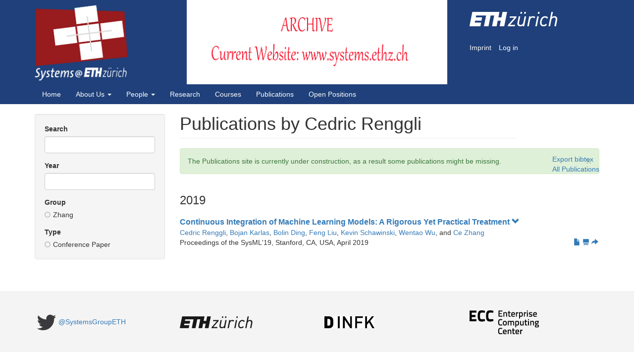

--- FILE ---
content_type: text/html; charset=utf-8
request_url: https://publications.systems.ethz.ch/author/1441/Cedric%20Renggli
body_size: 14563
content:
<!DOCTYPE html>
<html lang="en" dir="ltr" prefix="content: http://purl.org/rss/1.0/modules/content/ dc: http://purl.org/dc/terms/ foaf: http://xmlns.com/foaf/0.1/ og: http://ogp.me/ns# rdfs: http://www.w3.org/2000/01/rdf-schema# sioc: http://rdfs.org/sioc/ns# sioct: http://rdfs.org/sioc/types# skos: http://www.w3.org/2004/02/skos/core# xsd: http://www.w3.org/2001/XMLSchema#">
<head>
  <link rel="profile" href="http://www.w3.org/1999/xhtml/vocab" />
  <meta name="viewport" content="width=device-width, initial-scale=1.0">
  <meta http-equiv="Content-Type" content="text/html; charset=utf-8" />
<meta name="Generator" content="Drupal 7 (http://drupal.org)" />
<link rel="shortcut icon" href="https://publications.systems.ethz.ch/sites/all/themes/sgtheme/favicon.ico" type="image/vnd.microsoft.icon" />
  <title>Publications by Cedric Renggli | Publications - Systems Group, ETH Zurich</title>
  <link type="text/css" rel="stylesheet" href="https://publications.systems.ethz.ch/files/css/css_lQaZfjVpwP_oGNqdtWCSpJT1EMqXdMiU84ekLLxQnc4.css" media="all" />
<link type="text/css" rel="stylesheet" href="https://publications.systems.ethz.ch/files/css/css_IbOCBtzJ46CgtafPPydXWf_1y8PNnwsTTZFPhth1LzI.css" media="all" />
<link type="text/css" rel="stylesheet" href="https://publications.systems.ethz.ch/files/css/css_MnXiytJtb186Ydycnpwpw34cuUsHaKc80ey5LiQXhSY.css" media="all" />
<link type="text/css" rel="stylesheet" href="//maxcdn.bootstrapcdn.com/font-awesome/4.6.3/css/font-awesome.min.css" media="all" />
<link type="text/css" rel="stylesheet" href="https://publications.systems.ethz.ch/files/css/css_5jXrJ1JncxxBTD5xYojj7u1AzuH-KmKMDh1GT4I1xZY.css" media="all" />
  <!-- HTML5 element support for IE6-8 -->
  <!--[if lt IE 9]>
    <script src="https://cdn.jsdelivr.net/html5shiv/3.7.3/html5shiv-printshiv.min.js"></script>
  <![endif]-->
  <script src="https://publications.systems.ethz.ch/files/js/js_5P5hw0ytNWN3FvKfa7nFns2j8ZMLxooQB6rVlv-6QUg.js"></script>
<script src="https://publications.systems.ethz.ch/files/js/js_7tnTyh_udPy9H3NGUxrrcoXy5JDYe-wYKxOPpZEPTGk.js"></script>
<script src="https://publications.systems.ethz.ch/files/js/js_NHEEClaKQcDJWpjECFBW8fitziZxTp09cSpnEOzGCU0.js"></script>
<script>jQuery.extend(Drupal.settings, {"basePath":"\/","pathPrefix":"","ajaxPageState":{"theme":"sgtheme","theme_token":"_YJIx2ByNFf5i6cutnYOMMq5aNIyJJGQFKiAVBvF1M4","js":{"sites\/all\/themes\/bootstrap\/js\/bootstrap.js":1,"sites\/all\/modules\/jquery_update\/replace\/jquery\/1.10\/jquery.min.js":1,"misc\/jquery-extend-3.4.0.js":1,"misc\/jquery.once.js":1,"misc\/drupal.js":1,"sites\/all\/modules\/biblio\/js\/pubzone.js":1,"sites\/all\/modules\/biblio\/js\/pubs.js":1,"sites\/all\/modules\/biblio\/js\/quickfilter.js":1,"sites\/all\/modules\/biblio\/js\/FileSaver.min.js":1,"sites\/all\/themes\/sgtheme\/bootstrap\/js\/affix.js":1,"sites\/all\/themes\/sgtheme\/bootstrap\/js\/alert.js":1,"sites\/all\/themes\/sgtheme\/bootstrap\/js\/button.js":1,"sites\/all\/themes\/sgtheme\/bootstrap\/js\/carousel.js":1,"sites\/all\/themes\/sgtheme\/bootstrap\/js\/collapse.js":1,"sites\/all\/themes\/sgtheme\/bootstrap\/js\/dropdown.js":1,"sites\/all\/themes\/sgtheme\/bootstrap\/js\/modal.js":1,"sites\/all\/themes\/sgtheme\/bootstrap\/js\/tooltip.js":1,"sites\/all\/themes\/sgtheme\/bootstrap\/js\/popover.js":1,"sites\/all\/themes\/sgtheme\/bootstrap\/js\/scrollspy.js":1,"sites\/all\/themes\/sgtheme\/bootstrap\/js\/tab.js":1,"sites\/all\/themes\/sgtheme\/bootstrap\/js\/transition.js":1,"sites\/all\/themes\/sgtheme\/jquery.smartmenus.js":1,"sites\/all\/themes\/sgtheme\/addons\/bootstrap\/jquery.smartmenus.bootstrap.js":1},"css":{"modules\/system\/system.base.css":1,"sites\/all\/modules\/biblio\/css\/pubzone.css":1,"sites\/all\/modules\/date\/date_api\/date.css":1,"modules\/field\/theme\/field.css":1,"modules\/node\/node.css":1,"sites\/all\/modules\/views\/css\/views.css":1,"sites\/all\/modules\/ctools\/css\/ctools.css":1,"\/\/maxcdn.bootstrapcdn.com\/font-awesome\/4.6.3\/css\/font-awesome.min.css":1,"sites\/all\/themes\/sgtheme\/css\/style.css":1,"sites\/all\/themes\/sgtheme\/addons\/bootstrap\/jquery.smartmenus.bootstrap.css":1}},"bootstrap":{"anchorsFix":"0","anchorsSmoothScrolling":"0","formHasError":1,"popoverEnabled":1,"popoverOptions":{"animation":1,"html":0,"placement":"right","selector":"","trigger":"click","triggerAutoclose":1,"title":"","content":"","delay":0,"container":"body"},"tooltipEnabled":1,"tooltipOptions":{"animation":1,"html":0,"placement":"auto left","selector":"","trigger":"hover focus","delay":0,"container":"body"}}});</script>
</head>
<body class="navbar-is-static-top html not-front not-logged-in one-sidebar sidebar-first page-author page-author- page-author-1441 page-author-cedric-renggli">
  <div id="skip-link">
    <a href="#main-content" class="element-invisible element-focusable">Skip to main content</a>
  </div>
    <header id="navbar" role="banner" class="navbar navbar-static-top navbar-default">
  <div class="container header-logos">
    <div class="row">
    <div class="sglogo col-md-3">
      <a class="logo navbar-btn pull-left" href="http://systems.ethz.ch" title="Home">
        <!--<img src="" alt="Home" />-->
        <img height="158" alt="Logo" src="/misc/systems-logo.png"/>
      </a>
    </div>
    <div class="building col-md-6">
      <img src="/misc/header-bg.png" />
    </div>
    <!-- Begin header-right -->
    <div class="header-right col-md-3">
      <p class="header-right-image">
        <a href="http://www.ethz.ch" target="_blank">
          <img src="/misc/ETH.png" width="177" height="45">
        </a>
      </p>

      <!-- BEGIN side-links -->
      <div class="side-links">
        <h2 class="element-invisible">Secondary menu</h2>
        <ul id="secondary-menu-links" class="links inline clearfix">
          <li class="">
            <a href="http://systems.ethz.ch/impressum" title="">Imprint</a>
          </li>
          <li class="last">
            <a href="/user">Log in</a>	
          </li>
        </ul>
      </div><!-- END side-links -->
    </div> <!-- End header-right -->
  </div> <!-- END ROW -->
  </div><!-- END LOGOS -->
  <!-- DEFAULT BOOSTRAP NAVBAR -->
  <div class="container">
    <div class="navbar-header">
      
      
              <button type="button" class="navbar-toggle" data-toggle="collapse" data-target=".navbar-collapse">
          <span class="sr-only">Toggle navigation</span>
          <span class="icon-bar"></span>
          <span class="icon-bar"></span>
          <span class="icon-bar"></span>
        </button>
          </div>

          <div class="navbar-collapse collapse">
        <nav role="navigation">
                      <ul class="menu nav navbar-nav"><li class="first leaf"><a href="http://archive-systems.ethz.ch" title="">Home</a></li>
<li class="expanded dropdown"><a href="http://archive-systems.ethz.ch/about" title="Introduction to the ETH Systems Group" data-target="#" class="dropdown-toggle">About Us <span class="caret"></span></a><ul class="dropdown-menu"><li class="first leaf"><a href="http://archive-systems.ethz.ch/about/contact" title="">Contact Information</a></li>
<li class="leaf"><a href="http://archive-systems.ethz.ch/about/loc" title="">Location</a></li>
<li class="last leaf"><a href="http://archive-systems.ethz.ch/press" title="">In The Press</a></li>
</ul></li>
<li class="expanded dropdown"><a href="https://archive-systems.ethz.ch/people" title="" data-target="#" class="dropdown-toggle">People <span class="caret"></span></a><ul class="dropdown-menu"><li class="first leaf"><a href="http://archive-systems.ethz.ch/people" title="">Current Members</a></li>
<li class="leaf"><a href="http://archive-systems.ethz.ch/alumni" title="">Alumni</a></li>
<li class="leaf"><a href="http://archive-systems.ethz.ch/mtstudents" title="">MT Students / Interns</a></li>
<li class="last leaf"><a href="http://archive-systems.ethz.ch/visitors" title="">Visitors</a></li>
</ul></li>
<li class="leaf"><a href="http://archive-systems.ethz.ch/research" title="">Research</a></li>
<li class="leaf"><a href="http://archive-systems.ethz.ch/courses/spring2018" title="">Courses</a></li>
<li class="leaf"><a href="/" title="">Publications</a></li>
<li class="last leaf"><a href="http://archive-systems.ethz.ch/positions" title="">Open Positions</a></li>
</ul>                                      </nav>
      </div>
      </div>
</header>

<div class="main-container container">

  <header role="banner" id="page-header">
    
      </header> <!-- /#page-header -->

  <div class="row">

          <aside class="col-sm-3" role="complementary">
          <div class="region region-sidebar-first well">
    <section id="block-block-2" class="block block-block clearfix">

      
  <div id="filter"></div>

</section>
  </div>
      </aside>  <!-- /#sidebar-first -->
    
    <section class="col-sm-9">
                  <a id="main-content"></a>
                    <h1 class="page-header">Publications by Cedric Renggli</h1>
                  <div class="alert alert-block alert-success messages status">
  <a class="close" data-dismiss="alert" href="#">&times;</a>
<h4 class="element-invisible">Status message</h4>
The Publications site is currently under construction, as a result some publications might be missing.</div>
                                        <div class="region region-content">
    <section id="block-system-main" class="block block-system clearfix">

      
  <div id="no-matches" style="display: none;">No publications found.</div><section id="pubzone-biblios"><div class="pub-export"><div><a href="#" onClick="exportBibtex()">Export bibtex</a></div><div><a href="/publications">All Publications</a></div></div><h3>2019</h3><div class="pub" data-type="Conference Paper" data-category="Zhang," data-year="2019"><div class="pub-title"><a href="#">Continuous Integration of Machine Learning Models: A Rigorous Yet Practical Treatment <span class="glyphicon glyphicon-chevron-down" style="display:inline;"/></span><span class="glyphicon glyphicon-chevron-up" style="display:none;"/></span></a></div><div class="pub-author"><a href="/author/1441/Cedric%20Renggli">Cedric Renggli</a>, <a href="/author/1442/Bojan%20%20Karlas">Bojan  Karlas</a>, <a href="/author/1443/Bolin%20Ding">Bolin Ding</a>, <a href="/author/1444/Feng%20%20Liu">Feng  Liu</a>, <a href="/author/1445/Kevin%20Schawinski">Kevin Schawinski</a>, <a href="/author/1446/Wentao%20Wu">Wentao Wu</a>, and <a href="/author/1447/Ce%20Zhang">Ce Zhang</a></div>Proceedings of the SysML'19, Stanford, CA, USA, April 2019<div class="pub-links"><a href="https://publications.systems.ethz.ch/files/publications/renggli_sysml19.pdf"><span class="glyphicon glyphicon-file"></span></a><a href="https://publications.systems.ethz.ch/files/slides/renggli_slides_sysml19.pdf"><span class="glyphicon glyphicon-blackboard"></span></a><a href="/publication/1311"><span class="glyphicon glyphicon-share-alt"></span></a></div><div class="pub-extras">Continuous integration is an indispensable step of modern software engineering practices to systematically
manage the life cycles of system development. Developing a machine learning model is no difference— it is an
engineering process with a life cycle, including design, implementation, tuning, testing, and deployment. However,
most, if not all, existing continuous integration engines do not support machine learning as first-class citizens.
In this paper, we present ease.ml/ci, to our best knowledge, the first continuous integration system for machine
learning. The challenge of building ease.ml/ci is to provide rigorous guarantees, e.g., single accuracy point
error tolerance with 0.999 reliability, with a practical amount of labeling effort, e.g., 2K labels per test. We design
a domain specific language that allows users to specify integration conditions with reliability constraints, and
develop simple novel optimizations that can lower the number of labels required by up to two orders of magnitude
for test conditions popularly used in real production systems.<pre>@inproceedings{abc,
	abstract = {Continuous integration is an indispensable step of modern software engineering practices to systematically
manage the life cycles of system development. Developing a machine learning model is no difference{\textemdash} it is an
engineering process with a life cycle, including design, implementation, tuning, testing, and deployment. However,
most, if not all, existing continuous integration engines do not support machine learning as first-class citizens.
In this paper, we present ease.ml/ci, to our best knowledge, the first continuous integration system for machine
learning. The challenge of building ease.ml/ci is to provide rigorous guarantees, e.g., single accuracy point
error tolerance with 0.999 reliability, with a practical amount of labeling effort, e.g., 2K labels per test. We design
a domain specific language that allows users to specify integration conditions with reliability constraints, and
develop simple novel optimizations that can lower the number of labels required by up to two orders of magnitude
for test conditions popularly used in real production systems.},
	author = {Cedric Renggli and Bojan  Karlas and Bolin Ding and Feng  Liu and Kevin Schawinski and Wentao Wu and Ce Zhang},
	booktitle = {Proceedings of the SysML{\textquoteright}19},
	title = {Continuous Integration of Machine Learning Models: A Rigorous Yet Practical Treatment},
	venue = {Stanford, CA, USA},
	year = {2019}
}
</pre></div></div></section>
</section>
  </div>
    </section>

    
  </div>
</div>

  <footer class="footer container">
      <div class="region region-footer">
    <section id="block-block-1" class="block block-block clearfix">

      
  <div class="container partner-logo">
<div class="row">
<div class="col-md-3">
      <a href="https://twitter.com/SystemsGroupETH"><img src="/misc/footer-twitter.png" height="48px" style="vertical-align:middle" /><span>@SystemsGroupETH</span></a>
    </div>
<div class="col-md-3">
      <a href="http://www.ethz.ch/"><img src="/misc/footer-ethz.png" height="24px" alt="ETH Zürich" /></a>
    </div>
<div class="col-md-3">
      <a href="http://www.inf.ethz.ch/"><img src="/misc/footer-infk.gif" height="24px" alt="ETH INF" /></a>
    </div>
<div class="col-md-3">
      <a class="last" href="http://www.ecc.ethz.ch/"><img src="/misc/footer-ecc.png" height="48px" alt="ECC" /></a>
    </div>
</div>
</div>

</section>
  </div>
  </footer>
  <script src="https://publications.systems.ethz.ch/files/js/js_L50O_PWoAuMOxVjnzZCkNSSmI0kFwhZsO1_KS8WnGKw.js"></script>
</body>
</html>
